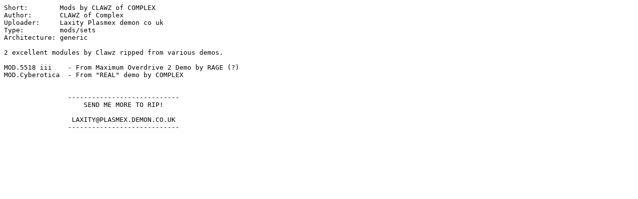

--- FILE ---
content_type: text/plain;charset=iso-8859-1
request_url: http://aminet.net/mods/sets/Clawz.readme
body_size: 499
content:
Short:        Mods by CLAWZ of COMPLEX
Author:       CLAWZ of Complex
Uploader:     Laxity Plasmex demon co uk
Type:         mods/sets
Architecture: generic

2 excellent modules by Clawz ripped from various demos.

MOD.5518 iii    - From Maximum Overdrive 2 Demo by RAGE (?)
MOD.Cyberotica  - From "REAL" demo by COMPLEX


                ----------------------------
                    SEND ME MORE TO RIP!

                 LAXITY@PLASMEX.DEMON.CO.UK
                ----------------------------
